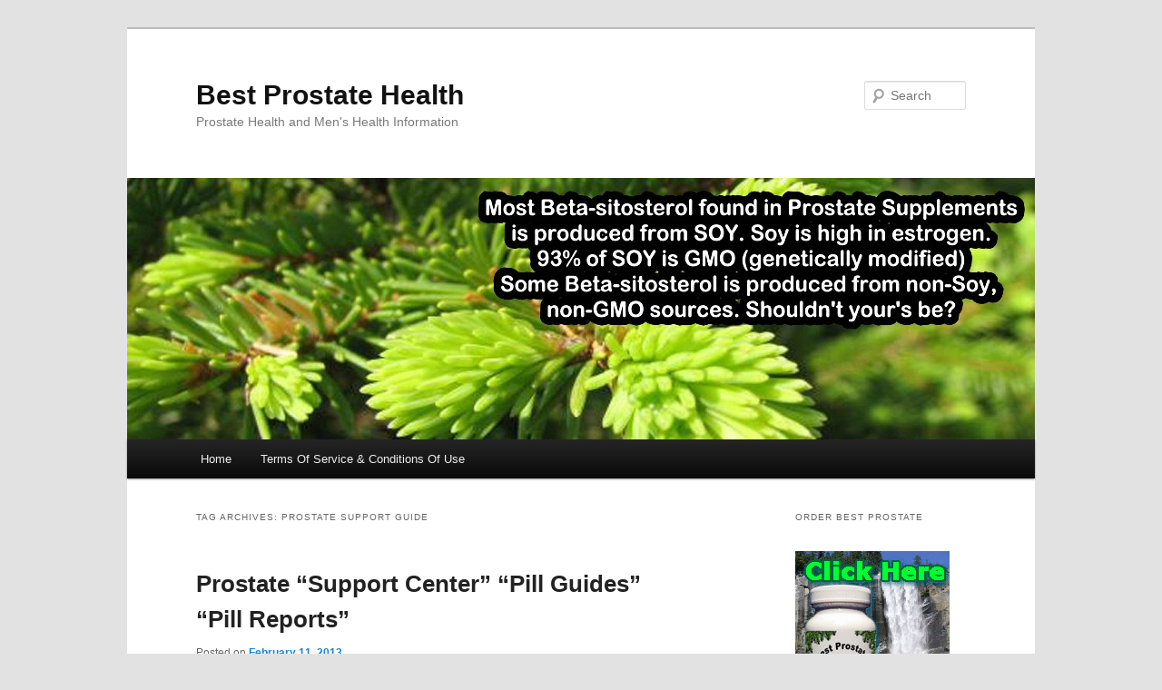

--- FILE ---
content_type: text/html; charset=UTF-8
request_url: http://www.bestprostatehealth.com/tag/prostate-support-guide/
body_size: 10174
content:
<!DOCTYPE html>
<!--[if IE 6]>
<html id="ie6" dir="ltr" lang="en-US" prefix="og: https://ogp.me/ns#">
<![endif]-->
<!--[if IE 7]>
<html id="ie7" dir="ltr" lang="en-US" prefix="og: https://ogp.me/ns#">
<![endif]-->
<!--[if IE 8]>
<html id="ie8" dir="ltr" lang="en-US" prefix="og: https://ogp.me/ns#">
<![endif]-->
<!--[if !(IE 6) & !(IE 7) & !(IE 8)]><!-->
<html dir="ltr" lang="en-US" prefix="og: https://ogp.me/ns#">
<!--<![endif]-->
<head>
<meta charset="UTF-8" />
<meta name="viewport" content="width=device-width, initial-scale=1.0" />

<link rel="profile" href="https://gmpg.org/xfn/11" />
<link rel="stylesheet" type="text/css" media="all" href="http://www.bestprostatehealth.com/wp-content/themes/twentyeleven/style.css?ver=20250415" />
<link rel="pingback" href="http://www.bestprostatehealth.com/xmlrpc.php">
<!--[if lt IE 9]>
<script src="http://www.bestprostatehealth.com/wp-content/themes/twentyeleven/js/html5.js?ver=3.7.0" type="text/javascript"></script>
<![endif]-->
	<style>img:is([sizes="auto" i], [sizes^="auto," i]) { contain-intrinsic-size: 3000px 1500px }</style>
	
		<!-- All in One SEO 4.8.3.1 - aioseo.com -->
		<title>prostate support guide | Best Prostate Health</title>
	<meta name="robots" content="max-image-preview:large" />
	<link rel="canonical" href="http://www.bestprostatehealth.com/tag/prostate-support-guide/" />
	<meta name="generator" content="All in One SEO (AIOSEO) 4.8.3.1" />
		<script type="application/ld+json" class="aioseo-schema">
			{"@context":"https:\/\/schema.org","@graph":[{"@type":"BreadcrumbList","@id":"http:\/\/www.bestprostatehealth.com\/tag\/prostate-support-guide\/#breadcrumblist","itemListElement":[{"@type":"ListItem","@id":"http:\/\/www.bestprostatehealth.com#listItem","position":1,"name":"Home","item":"http:\/\/www.bestprostatehealth.com","nextItem":{"@type":"ListItem","@id":"http:\/\/www.bestprostatehealth.com\/tag\/prostate-support-guide\/#listItem","name":"prostate support guide"}},{"@type":"ListItem","@id":"http:\/\/www.bestprostatehealth.com\/tag\/prostate-support-guide\/#listItem","position":2,"name":"prostate support guide","previousItem":{"@type":"ListItem","@id":"http:\/\/www.bestprostatehealth.com#listItem","name":"Home"}}]},{"@type":"CollectionPage","@id":"http:\/\/www.bestprostatehealth.com\/tag\/prostate-support-guide\/#collectionpage","url":"http:\/\/www.bestprostatehealth.com\/tag\/prostate-support-guide\/","name":"prostate support guide | Best Prostate Health","inLanguage":"en-US","isPartOf":{"@id":"http:\/\/www.bestprostatehealth.com\/#website"},"breadcrumb":{"@id":"http:\/\/www.bestprostatehealth.com\/tag\/prostate-support-guide\/#breadcrumblist"}},{"@type":"Organization","@id":"http:\/\/www.bestprostatehealth.com\/#organization","name":"Best Prostate Health","description":"Prostate Health and Men's Health Information","url":"http:\/\/www.bestprostatehealth.com\/"},{"@type":"WebSite","@id":"http:\/\/www.bestprostatehealth.com\/#website","url":"http:\/\/www.bestprostatehealth.com\/","name":"Best Prostate Health","description":"Prostate Health and Men's Health Information","inLanguage":"en-US","publisher":{"@id":"http:\/\/www.bestprostatehealth.com\/#organization"}}]}
		</script>
		<!-- All in One SEO -->


	<!-- This site is optimized with the Yoast SEO plugin v25.2 - https://yoast.com/wordpress/plugins/seo/ -->
	<link rel="canonical" href="https://www.bestprostatehealth.com/tag/prostate-support-guide/" />
	<meta property="og:locale" content="en_US" />
	<meta property="og:type" content="article" />
	<meta property="og:title" content="prostate support guide Archives - Best Prostate Health" />
	<meta property="og:url" content="https://www.bestprostatehealth.com/tag/prostate-support-guide/" />
	<meta property="og:site_name" content="Best Prostate Health" />
	<meta property="og:image" content="http://www.bestprostatehealth.com/wp-content/uploads/2018/10/bph2018socialfb.jpg" />
	<meta property="og:image:width" content="600" />
	<meta property="og:image:height" content="315" />
	<meta property="og:image:type" content="image/jpeg" />
	<meta name="twitter:card" content="summary_large_image" />
	<meta name="twitter:site" content="@informedlife" />
	<script type="application/ld+json" class="yoast-schema-graph">{"@context":"https://schema.org","@graph":[{"@type":"CollectionPage","@id":"https://www.bestprostatehealth.com/tag/prostate-support-guide/","url":"https://www.bestprostatehealth.com/tag/prostate-support-guide/","name":"prostate support guide Archives - Best Prostate Health","isPartOf":{"@id":"https://www.bestprostatehealth.com/#website"},"breadcrumb":{"@id":"https://www.bestprostatehealth.com/tag/prostate-support-guide/#breadcrumb"},"inLanguage":"en-US"},{"@type":"BreadcrumbList","@id":"https://www.bestprostatehealth.com/tag/prostate-support-guide/#breadcrumb","itemListElement":[{"@type":"ListItem","position":1,"name":"Home","item":"https://www.bestprostatehealth.com/"},{"@type":"ListItem","position":2,"name":"prostate support guide"}]},{"@type":"WebSite","@id":"https://www.bestprostatehealth.com/#website","url":"https://www.bestprostatehealth.com/","name":"Best Prostate Health","description":"Prostate Health and Men&#039;s Health Information","publisher":{"@id":"https://www.bestprostatehealth.com/#organization"},"potentialAction":[{"@type":"SearchAction","target":{"@type":"EntryPoint","urlTemplate":"https://www.bestprostatehealth.com/?s={search_term_string}"},"query-input":{"@type":"PropertyValueSpecification","valueRequired":true,"valueName":"search_term_string"}}],"inLanguage":"en-US"},{"@type":"Organization","@id":"https://www.bestprostatehealth.com/#organization","name":"IMS Supplements, Inc.","url":"https://www.bestprostatehealth.com/","logo":{"@type":"ImageObject","inLanguage":"en-US","@id":"https://www.bestprostatehealth.com/#/schema/logo/image/","url":"http://www.bestprostatehealth.com/wp-content/uploads/2019/01/IMSlogo.png","contentUrl":"http://www.bestprostatehealth.com/wp-content/uploads/2019/01/IMSlogo.png","width":364,"height":328,"caption":"IMS Supplements, Inc."},"image":{"@id":"https://www.bestprostatehealth.com/#/schema/logo/image/"},"sameAs":["https://www.facebook.com/BestProstateFormula/","https://x.com/informedlife","https://www.linkedin.com/in/jerry-cady-35150242/","https://www.youtube.com/channel/UCnFbwCzsM-rrsw3ay11ZUlA"]}]}</script>
	<!-- / Yoast SEO plugin. -->


<link rel='dns-prefetch' href='//static.addtoany.com' />
<link rel="alternate" type="application/rss+xml" title="Best Prostate Health &raquo; Feed" href="http://www.bestprostatehealth.com/feed/" />
<link rel="alternate" type="application/rss+xml" title="Best Prostate Health &raquo; Comments Feed" href="http://www.bestprostatehealth.com/comments/feed/" />
<link rel="alternate" type="application/rss+xml" title="Best Prostate Health &raquo; prostate support guide Tag Feed" href="http://www.bestprostatehealth.com/tag/prostate-support-guide/feed/" />
		<!-- This site uses the Google Analytics by MonsterInsights plugin v9.11.1 - Using Analytics tracking - https://www.monsterinsights.com/ -->
		<!-- Note: MonsterInsights is not currently configured on this site. The site owner needs to authenticate with Google Analytics in the MonsterInsights settings panel. -->
					<!-- No tracking code set -->
				<!-- / Google Analytics by MonsterInsights -->
		<script type="text/javascript">
/* <![CDATA[ */
window._wpemojiSettings = {"baseUrl":"https:\/\/s.w.org\/images\/core\/emoji\/16.0.1\/72x72\/","ext":".png","svgUrl":"https:\/\/s.w.org\/images\/core\/emoji\/16.0.1\/svg\/","svgExt":".svg","source":{"concatemoji":"http:\/\/www.bestprostatehealth.com\/wp-includes\/js\/wp-emoji-release.min.js?ver=6.8.3"}};
/*! This file is auto-generated */
!function(s,n){var o,i,e;function c(e){try{var t={supportTests:e,timestamp:(new Date).valueOf()};sessionStorage.setItem(o,JSON.stringify(t))}catch(e){}}function p(e,t,n){e.clearRect(0,0,e.canvas.width,e.canvas.height),e.fillText(t,0,0);var t=new Uint32Array(e.getImageData(0,0,e.canvas.width,e.canvas.height).data),a=(e.clearRect(0,0,e.canvas.width,e.canvas.height),e.fillText(n,0,0),new Uint32Array(e.getImageData(0,0,e.canvas.width,e.canvas.height).data));return t.every(function(e,t){return e===a[t]})}function u(e,t){e.clearRect(0,0,e.canvas.width,e.canvas.height),e.fillText(t,0,0);for(var n=e.getImageData(16,16,1,1),a=0;a<n.data.length;a++)if(0!==n.data[a])return!1;return!0}function f(e,t,n,a){switch(t){case"flag":return n(e,"\ud83c\udff3\ufe0f\u200d\u26a7\ufe0f","\ud83c\udff3\ufe0f\u200b\u26a7\ufe0f")?!1:!n(e,"\ud83c\udde8\ud83c\uddf6","\ud83c\udde8\u200b\ud83c\uddf6")&&!n(e,"\ud83c\udff4\udb40\udc67\udb40\udc62\udb40\udc65\udb40\udc6e\udb40\udc67\udb40\udc7f","\ud83c\udff4\u200b\udb40\udc67\u200b\udb40\udc62\u200b\udb40\udc65\u200b\udb40\udc6e\u200b\udb40\udc67\u200b\udb40\udc7f");case"emoji":return!a(e,"\ud83e\udedf")}return!1}function g(e,t,n,a){var r="undefined"!=typeof WorkerGlobalScope&&self instanceof WorkerGlobalScope?new OffscreenCanvas(300,150):s.createElement("canvas"),o=r.getContext("2d",{willReadFrequently:!0}),i=(o.textBaseline="top",o.font="600 32px Arial",{});return e.forEach(function(e){i[e]=t(o,e,n,a)}),i}function t(e){var t=s.createElement("script");t.src=e,t.defer=!0,s.head.appendChild(t)}"undefined"!=typeof Promise&&(o="wpEmojiSettingsSupports",i=["flag","emoji"],n.supports={everything:!0,everythingExceptFlag:!0},e=new Promise(function(e){s.addEventListener("DOMContentLoaded",e,{once:!0})}),new Promise(function(t){var n=function(){try{var e=JSON.parse(sessionStorage.getItem(o));if("object"==typeof e&&"number"==typeof e.timestamp&&(new Date).valueOf()<e.timestamp+604800&&"object"==typeof e.supportTests)return e.supportTests}catch(e){}return null}();if(!n){if("undefined"!=typeof Worker&&"undefined"!=typeof OffscreenCanvas&&"undefined"!=typeof URL&&URL.createObjectURL&&"undefined"!=typeof Blob)try{var e="postMessage("+g.toString()+"("+[JSON.stringify(i),f.toString(),p.toString(),u.toString()].join(",")+"));",a=new Blob([e],{type:"text/javascript"}),r=new Worker(URL.createObjectURL(a),{name:"wpTestEmojiSupports"});return void(r.onmessage=function(e){c(n=e.data),r.terminate(),t(n)})}catch(e){}c(n=g(i,f,p,u))}t(n)}).then(function(e){for(var t in e)n.supports[t]=e[t],n.supports.everything=n.supports.everything&&n.supports[t],"flag"!==t&&(n.supports.everythingExceptFlag=n.supports.everythingExceptFlag&&n.supports[t]);n.supports.everythingExceptFlag=n.supports.everythingExceptFlag&&!n.supports.flag,n.DOMReady=!1,n.readyCallback=function(){n.DOMReady=!0}}).then(function(){return e}).then(function(){var e;n.supports.everything||(n.readyCallback(),(e=n.source||{}).concatemoji?t(e.concatemoji):e.wpemoji&&e.twemoji&&(t(e.twemoji),t(e.wpemoji)))}))}((window,document),window._wpemojiSettings);
/* ]]> */
</script>
<style id='wp-emoji-styles-inline-css' type='text/css'>

	img.wp-smiley, img.emoji {
		display: inline !important;
		border: none !important;
		box-shadow: none !important;
		height: 1em !important;
		width: 1em !important;
		margin: 0 0.07em !important;
		vertical-align: -0.1em !important;
		background: none !important;
		padding: 0 !important;
	}
</style>
<link rel='stylesheet' id='wp-block-library-css' href='http://www.bestprostatehealth.com/wp-includes/css/dist/block-library/style.min.css?ver=6.8.3' type='text/css' media='all' />
<style id='wp-block-library-theme-inline-css' type='text/css'>
.wp-block-audio :where(figcaption){color:#555;font-size:13px;text-align:center}.is-dark-theme .wp-block-audio :where(figcaption){color:#ffffffa6}.wp-block-audio{margin:0 0 1em}.wp-block-code{border:1px solid #ccc;border-radius:4px;font-family:Menlo,Consolas,monaco,monospace;padding:.8em 1em}.wp-block-embed :where(figcaption){color:#555;font-size:13px;text-align:center}.is-dark-theme .wp-block-embed :where(figcaption){color:#ffffffa6}.wp-block-embed{margin:0 0 1em}.blocks-gallery-caption{color:#555;font-size:13px;text-align:center}.is-dark-theme .blocks-gallery-caption{color:#ffffffa6}:root :where(.wp-block-image figcaption){color:#555;font-size:13px;text-align:center}.is-dark-theme :root :where(.wp-block-image figcaption){color:#ffffffa6}.wp-block-image{margin:0 0 1em}.wp-block-pullquote{border-bottom:4px solid;border-top:4px solid;color:currentColor;margin-bottom:1.75em}.wp-block-pullquote cite,.wp-block-pullquote footer,.wp-block-pullquote__citation{color:currentColor;font-size:.8125em;font-style:normal;text-transform:uppercase}.wp-block-quote{border-left:.25em solid;margin:0 0 1.75em;padding-left:1em}.wp-block-quote cite,.wp-block-quote footer{color:currentColor;font-size:.8125em;font-style:normal;position:relative}.wp-block-quote:where(.has-text-align-right){border-left:none;border-right:.25em solid;padding-left:0;padding-right:1em}.wp-block-quote:where(.has-text-align-center){border:none;padding-left:0}.wp-block-quote.is-large,.wp-block-quote.is-style-large,.wp-block-quote:where(.is-style-plain){border:none}.wp-block-search .wp-block-search__label{font-weight:700}.wp-block-search__button{border:1px solid #ccc;padding:.375em .625em}:where(.wp-block-group.has-background){padding:1.25em 2.375em}.wp-block-separator.has-css-opacity{opacity:.4}.wp-block-separator{border:none;border-bottom:2px solid;margin-left:auto;margin-right:auto}.wp-block-separator.has-alpha-channel-opacity{opacity:1}.wp-block-separator:not(.is-style-wide):not(.is-style-dots){width:100px}.wp-block-separator.has-background:not(.is-style-dots){border-bottom:none;height:1px}.wp-block-separator.has-background:not(.is-style-wide):not(.is-style-dots){height:2px}.wp-block-table{margin:0 0 1em}.wp-block-table td,.wp-block-table th{word-break:normal}.wp-block-table :where(figcaption){color:#555;font-size:13px;text-align:center}.is-dark-theme .wp-block-table :where(figcaption){color:#ffffffa6}.wp-block-video :where(figcaption){color:#555;font-size:13px;text-align:center}.is-dark-theme .wp-block-video :where(figcaption){color:#ffffffa6}.wp-block-video{margin:0 0 1em}:root :where(.wp-block-template-part.has-background){margin-bottom:0;margin-top:0;padding:1.25em 2.375em}
</style>
<style id='classic-theme-styles-inline-css' type='text/css'>
/*! This file is auto-generated */
.wp-block-button__link{color:#fff;background-color:#32373c;border-radius:9999px;box-shadow:none;text-decoration:none;padding:calc(.667em + 2px) calc(1.333em + 2px);font-size:1.125em}.wp-block-file__button{background:#32373c;color:#fff;text-decoration:none}
</style>
<style id='global-styles-inline-css' type='text/css'>
:root{--wp--preset--aspect-ratio--square: 1;--wp--preset--aspect-ratio--4-3: 4/3;--wp--preset--aspect-ratio--3-4: 3/4;--wp--preset--aspect-ratio--3-2: 3/2;--wp--preset--aspect-ratio--2-3: 2/3;--wp--preset--aspect-ratio--16-9: 16/9;--wp--preset--aspect-ratio--9-16: 9/16;--wp--preset--color--black: #000;--wp--preset--color--cyan-bluish-gray: #abb8c3;--wp--preset--color--white: #fff;--wp--preset--color--pale-pink: #f78da7;--wp--preset--color--vivid-red: #cf2e2e;--wp--preset--color--luminous-vivid-orange: #ff6900;--wp--preset--color--luminous-vivid-amber: #fcb900;--wp--preset--color--light-green-cyan: #7bdcb5;--wp--preset--color--vivid-green-cyan: #00d084;--wp--preset--color--pale-cyan-blue: #8ed1fc;--wp--preset--color--vivid-cyan-blue: #0693e3;--wp--preset--color--vivid-purple: #9b51e0;--wp--preset--color--blue: #1982d1;--wp--preset--color--dark-gray: #373737;--wp--preset--color--medium-gray: #666;--wp--preset--color--light-gray: #e2e2e2;--wp--preset--gradient--vivid-cyan-blue-to-vivid-purple: linear-gradient(135deg,rgba(6,147,227,1) 0%,rgb(155,81,224) 100%);--wp--preset--gradient--light-green-cyan-to-vivid-green-cyan: linear-gradient(135deg,rgb(122,220,180) 0%,rgb(0,208,130) 100%);--wp--preset--gradient--luminous-vivid-amber-to-luminous-vivid-orange: linear-gradient(135deg,rgba(252,185,0,1) 0%,rgba(255,105,0,1) 100%);--wp--preset--gradient--luminous-vivid-orange-to-vivid-red: linear-gradient(135deg,rgba(255,105,0,1) 0%,rgb(207,46,46) 100%);--wp--preset--gradient--very-light-gray-to-cyan-bluish-gray: linear-gradient(135deg,rgb(238,238,238) 0%,rgb(169,184,195) 100%);--wp--preset--gradient--cool-to-warm-spectrum: linear-gradient(135deg,rgb(74,234,220) 0%,rgb(151,120,209) 20%,rgb(207,42,186) 40%,rgb(238,44,130) 60%,rgb(251,105,98) 80%,rgb(254,248,76) 100%);--wp--preset--gradient--blush-light-purple: linear-gradient(135deg,rgb(255,206,236) 0%,rgb(152,150,240) 100%);--wp--preset--gradient--blush-bordeaux: linear-gradient(135deg,rgb(254,205,165) 0%,rgb(254,45,45) 50%,rgb(107,0,62) 100%);--wp--preset--gradient--luminous-dusk: linear-gradient(135deg,rgb(255,203,112) 0%,rgb(199,81,192) 50%,rgb(65,88,208) 100%);--wp--preset--gradient--pale-ocean: linear-gradient(135deg,rgb(255,245,203) 0%,rgb(182,227,212) 50%,rgb(51,167,181) 100%);--wp--preset--gradient--electric-grass: linear-gradient(135deg,rgb(202,248,128) 0%,rgb(113,206,126) 100%);--wp--preset--gradient--midnight: linear-gradient(135deg,rgb(2,3,129) 0%,rgb(40,116,252) 100%);--wp--preset--font-size--small: 13px;--wp--preset--font-size--medium: 20px;--wp--preset--font-size--large: 36px;--wp--preset--font-size--x-large: 42px;--wp--preset--spacing--20: 0.44rem;--wp--preset--spacing--30: 0.67rem;--wp--preset--spacing--40: 1rem;--wp--preset--spacing--50: 1.5rem;--wp--preset--spacing--60: 2.25rem;--wp--preset--spacing--70: 3.38rem;--wp--preset--spacing--80: 5.06rem;--wp--preset--shadow--natural: 6px 6px 9px rgba(0, 0, 0, 0.2);--wp--preset--shadow--deep: 12px 12px 50px rgba(0, 0, 0, 0.4);--wp--preset--shadow--sharp: 6px 6px 0px rgba(0, 0, 0, 0.2);--wp--preset--shadow--outlined: 6px 6px 0px -3px rgba(255, 255, 255, 1), 6px 6px rgba(0, 0, 0, 1);--wp--preset--shadow--crisp: 6px 6px 0px rgba(0, 0, 0, 1);}:where(.is-layout-flex){gap: 0.5em;}:where(.is-layout-grid){gap: 0.5em;}body .is-layout-flex{display: flex;}.is-layout-flex{flex-wrap: wrap;align-items: center;}.is-layout-flex > :is(*, div){margin: 0;}body .is-layout-grid{display: grid;}.is-layout-grid > :is(*, div){margin: 0;}:where(.wp-block-columns.is-layout-flex){gap: 2em;}:where(.wp-block-columns.is-layout-grid){gap: 2em;}:where(.wp-block-post-template.is-layout-flex){gap: 1.25em;}:where(.wp-block-post-template.is-layout-grid){gap: 1.25em;}.has-black-color{color: var(--wp--preset--color--black) !important;}.has-cyan-bluish-gray-color{color: var(--wp--preset--color--cyan-bluish-gray) !important;}.has-white-color{color: var(--wp--preset--color--white) !important;}.has-pale-pink-color{color: var(--wp--preset--color--pale-pink) !important;}.has-vivid-red-color{color: var(--wp--preset--color--vivid-red) !important;}.has-luminous-vivid-orange-color{color: var(--wp--preset--color--luminous-vivid-orange) !important;}.has-luminous-vivid-amber-color{color: var(--wp--preset--color--luminous-vivid-amber) !important;}.has-light-green-cyan-color{color: var(--wp--preset--color--light-green-cyan) !important;}.has-vivid-green-cyan-color{color: var(--wp--preset--color--vivid-green-cyan) !important;}.has-pale-cyan-blue-color{color: var(--wp--preset--color--pale-cyan-blue) !important;}.has-vivid-cyan-blue-color{color: var(--wp--preset--color--vivid-cyan-blue) !important;}.has-vivid-purple-color{color: var(--wp--preset--color--vivid-purple) !important;}.has-black-background-color{background-color: var(--wp--preset--color--black) !important;}.has-cyan-bluish-gray-background-color{background-color: var(--wp--preset--color--cyan-bluish-gray) !important;}.has-white-background-color{background-color: var(--wp--preset--color--white) !important;}.has-pale-pink-background-color{background-color: var(--wp--preset--color--pale-pink) !important;}.has-vivid-red-background-color{background-color: var(--wp--preset--color--vivid-red) !important;}.has-luminous-vivid-orange-background-color{background-color: var(--wp--preset--color--luminous-vivid-orange) !important;}.has-luminous-vivid-amber-background-color{background-color: var(--wp--preset--color--luminous-vivid-amber) !important;}.has-light-green-cyan-background-color{background-color: var(--wp--preset--color--light-green-cyan) !important;}.has-vivid-green-cyan-background-color{background-color: var(--wp--preset--color--vivid-green-cyan) !important;}.has-pale-cyan-blue-background-color{background-color: var(--wp--preset--color--pale-cyan-blue) !important;}.has-vivid-cyan-blue-background-color{background-color: var(--wp--preset--color--vivid-cyan-blue) !important;}.has-vivid-purple-background-color{background-color: var(--wp--preset--color--vivid-purple) !important;}.has-black-border-color{border-color: var(--wp--preset--color--black) !important;}.has-cyan-bluish-gray-border-color{border-color: var(--wp--preset--color--cyan-bluish-gray) !important;}.has-white-border-color{border-color: var(--wp--preset--color--white) !important;}.has-pale-pink-border-color{border-color: var(--wp--preset--color--pale-pink) !important;}.has-vivid-red-border-color{border-color: var(--wp--preset--color--vivid-red) !important;}.has-luminous-vivid-orange-border-color{border-color: var(--wp--preset--color--luminous-vivid-orange) !important;}.has-luminous-vivid-amber-border-color{border-color: var(--wp--preset--color--luminous-vivid-amber) !important;}.has-light-green-cyan-border-color{border-color: var(--wp--preset--color--light-green-cyan) !important;}.has-vivid-green-cyan-border-color{border-color: var(--wp--preset--color--vivid-green-cyan) !important;}.has-pale-cyan-blue-border-color{border-color: var(--wp--preset--color--pale-cyan-blue) !important;}.has-vivid-cyan-blue-border-color{border-color: var(--wp--preset--color--vivid-cyan-blue) !important;}.has-vivid-purple-border-color{border-color: var(--wp--preset--color--vivid-purple) !important;}.has-vivid-cyan-blue-to-vivid-purple-gradient-background{background: var(--wp--preset--gradient--vivid-cyan-blue-to-vivid-purple) !important;}.has-light-green-cyan-to-vivid-green-cyan-gradient-background{background: var(--wp--preset--gradient--light-green-cyan-to-vivid-green-cyan) !important;}.has-luminous-vivid-amber-to-luminous-vivid-orange-gradient-background{background: var(--wp--preset--gradient--luminous-vivid-amber-to-luminous-vivid-orange) !important;}.has-luminous-vivid-orange-to-vivid-red-gradient-background{background: var(--wp--preset--gradient--luminous-vivid-orange-to-vivid-red) !important;}.has-very-light-gray-to-cyan-bluish-gray-gradient-background{background: var(--wp--preset--gradient--very-light-gray-to-cyan-bluish-gray) !important;}.has-cool-to-warm-spectrum-gradient-background{background: var(--wp--preset--gradient--cool-to-warm-spectrum) !important;}.has-blush-light-purple-gradient-background{background: var(--wp--preset--gradient--blush-light-purple) !important;}.has-blush-bordeaux-gradient-background{background: var(--wp--preset--gradient--blush-bordeaux) !important;}.has-luminous-dusk-gradient-background{background: var(--wp--preset--gradient--luminous-dusk) !important;}.has-pale-ocean-gradient-background{background: var(--wp--preset--gradient--pale-ocean) !important;}.has-electric-grass-gradient-background{background: var(--wp--preset--gradient--electric-grass) !important;}.has-midnight-gradient-background{background: var(--wp--preset--gradient--midnight) !important;}.has-small-font-size{font-size: var(--wp--preset--font-size--small) !important;}.has-medium-font-size{font-size: var(--wp--preset--font-size--medium) !important;}.has-large-font-size{font-size: var(--wp--preset--font-size--large) !important;}.has-x-large-font-size{font-size: var(--wp--preset--font-size--x-large) !important;}
:where(.wp-block-post-template.is-layout-flex){gap: 1.25em;}:where(.wp-block-post-template.is-layout-grid){gap: 1.25em;}
:where(.wp-block-columns.is-layout-flex){gap: 2em;}:where(.wp-block-columns.is-layout-grid){gap: 2em;}
:root :where(.wp-block-pullquote){font-size: 1.5em;line-height: 1.6;}
</style>
<link rel='stylesheet' id='twentyeleven-block-style-css' href='http://www.bestprostatehealth.com/wp-content/themes/twentyeleven/blocks.css?ver=20240703' type='text/css' media='all' />
<link rel='stylesheet' id='addtoany-css' href='http://www.bestprostatehealth.com/wp-content/plugins/add-to-any/addtoany.min.css?ver=1.16' type='text/css' media='all' />
<script type="text/javascript" id="addtoany-core-js-before">
/* <![CDATA[ */
window.a2a_config=window.a2a_config||{};a2a_config.callbacks=[];a2a_config.overlays=[];a2a_config.templates={};
/* ]]> */
</script>
<script type="text/javascript" defer src="https://static.addtoany.com/menu/page.js" id="addtoany-core-js"></script>
<script type="text/javascript" src="http://www.bestprostatehealth.com/wp-includes/js/jquery/jquery.min.js?ver=3.7.1" id="jquery-core-js"></script>
<script type="text/javascript" src="http://www.bestprostatehealth.com/wp-includes/js/jquery/jquery-migrate.min.js?ver=3.4.1" id="jquery-migrate-js"></script>
<script type="text/javascript" defer src="http://www.bestprostatehealth.com/wp-content/plugins/add-to-any/addtoany.min.js?ver=1.1" id="addtoany-jquery-js"></script>
<link rel="https://api.w.org/" href="http://www.bestprostatehealth.com/wp-json/" /><link rel="alternate" title="JSON" type="application/json" href="http://www.bestprostatehealth.com/wp-json/wp/v2/tags/63" /><link rel="EditURI" type="application/rsd+xml" title="RSD" href="http://www.bestprostatehealth.com/xmlrpc.php?rsd" />
<meta name="generator" content="WordPress 6.8.3" />
</head>

<body class="archive tag tag-prostate-support-guide tag-63 wp-embed-responsive wp-theme-twentyeleven single-author two-column right-sidebar">
<div class="skip-link"><a class="assistive-text" href="#content">Skip to primary content</a></div><div class="skip-link"><a class="assistive-text" href="#secondary">Skip to secondary content</a></div><div id="page" class="hfeed">
	<header id="branding">
			<hgroup>
							<h1 id="site-title"><span><a href="http://www.bestprostatehealth.com/" rel="home" >Best Prostate Health</a></span></h1>
				<h2 id="site-description">Prostate Health and Men&#039;s Health Information</h2>
			</hgroup>

						<a href="http://www.bestprostatehealth.com/" rel="home" >
				<img src="http://www.bestprostatehealth.com/wp-content/uploads/2011/08/pinebanner.jpg" width="1000" height="288" alt="Best Prostate Health" srcset="http://www.bestprostatehealth.com/wp-content/uploads/2011/08/pinebanner.jpg 1000w, http://www.bestprostatehealth.com/wp-content/uploads/2011/08/pinebanner-300x86.jpg 300w, http://www.bestprostatehealth.com/wp-content/uploads/2011/08/pinebanner-500x144.jpg 500w" sizes="(max-width: 1000px) 100vw, 1000px" decoding="async" fetchpriority="high" />			</a>
			
									<form method="get" id="searchform" action="http://www.bestprostatehealth.com/">
		<label for="s" class="assistive-text">Search</label>
		<input type="text" class="field" name="s" id="s" placeholder="Search" />
		<input type="submit" class="submit" name="submit" id="searchsubmit" value="Search" />
	</form>
			
			<nav id="access">
				<h3 class="assistive-text">Main menu</h3>
				<div class="menu"><ul>
<li ><a href="http://www.bestprostatehealth.com/">Home</a></li><li class="page_item page-item-221"><a href="http://www.bestprostatehealth.com/terms-of-service-conditions-of-use/">Terms Of Service &#038; Conditions Of Use</a></li>
</ul></div>
			</nav><!-- #access -->
	</header><!-- #branding -->


	<div id="main">

		<section id="primary">
			<div id="content" role="main">

			
				<header class="page-header">
					<h1 class="page-title">
					Tag Archives: <span>prostate support guide</span>					</h1>

									</header>

				
				
					
	<article id="post-302" class="post-302 post type-post status-publish format-standard hentry category-best-prostate category-prostate-pill-reports-and-reviews tag-prostate-pill-guide tag-prostate-pill-report tag-prostate-pill-reports tag-prostate-support-center tag-prostate-support-guide">
		<header class="entry-header">
						<h1 class="entry-title"><a href="http://www.bestprostatehealth.com/prostate-support-center-pill-guides-pill-reports/" rel="bookmark">Prostate &#8220;Support Center&#8221; &#8220;Pill Guides&#8221; &#8220;Pill Reports&#8221;</a></h1>
			
						<div class="entry-meta">
				<span class="sep">Posted on </span><a href="http://www.bestprostatehealth.com/prostate-support-center-pill-guides-pill-reports/" title="10:21 pm" rel="bookmark"><time class="entry-date" datetime="2013-02-11T22:21:01+00:00">February 11, 2013</time></a><span class="by-author"> <span class="sep"> by </span> <span class="author vcard"><a class="url fn n" href="http://www.bestprostatehealth.com/author/admin/" title="View all posts by jerry" rel="author">jerry</a></span></span>			</div><!-- .entry-meta -->
			
					</header><!-- .entry-header -->

				<div class="entry-content">
			<p>There are numerous reports and pill reports and health guides regarding prostate supplements.  Unfortunately they are not reliable and for the most part receive compensation for the product that they rank as number one, two, or even three.<br />
Previously Best Prostate was included in some of these reports with false and misleading information concerning the ingredients and specifications of IMS Supplements, Inc.’s product Best Prostate®.<br />
Why is Best Prostate® not on these web sites? Many of these sites have been notified that IMS Supplements, Inc. takes all fraudulent representations and misleading information about the IMS Supplements, Inc.’s products very seriously. Publishing defamatory and false information on a Website injures the reputation of the IMS Supplements, Inc.. These sites are clearly capitalizing and allowing capitalization on the popularity of the product name and trademark. Some of these websites went on to suggest that they sell the product Best Prostate®, however as a seller, they are ultimately responsible for the legality of any item that they offer for sale and the listing describing that item. <br />
Erroneous information posted on the website constitutes libelous conduct actionable at law. In addition many of these sites violated the Digital Millennium Copyright Act (“DMCA”) by directly copying both photographs and actual content from IMS Supplements, Inc. websites. <br />
IMS Supplements, Inc. demanded removal of all defamatory, fraudulent representation, and misleading information concerning the ingredients and specifications of IMS Supplements, Inc.’s product Best Prostate® from these sites.  <br />
If you find a site with claims regarding Best Prostate® that is not identified as owned and operated by IMS Supplements, Inc. please contact us immediately at <a href="mailto:customerservice@imssupplements.com">customerservice@imssupplements.com</a> or 888-768-3836.<br />
In addition we hope that consumers will report these practices to the FTC (Federal Trade Commission).<br />
&nbsp;</p>
<div class="addtoany_share_save_container addtoany_content addtoany_content_bottom"><div class="a2a_kit a2a_kit_size_32 addtoany_list" data-a2a-url="http://www.bestprostatehealth.com/prostate-support-center-pill-guides-pill-reports/" data-a2a-title="Prostate “Support Center” “Pill Guides” “Pill Reports”"><a class="a2a_button_facebook" href="https://www.addtoany.com/add_to/facebook?linkurl=http%3A%2F%2Fwww.bestprostatehealth.com%2Fprostate-support-center-pill-guides-pill-reports%2F&amp;linkname=Prostate%20%E2%80%9CSupport%20Center%E2%80%9D%20%E2%80%9CPill%20Guides%E2%80%9D%20%E2%80%9CPill%20Reports%E2%80%9D" title="Facebook" rel="nofollow noopener" target="_blank"></a><a class="a2a_button_mastodon" href="https://www.addtoany.com/add_to/mastodon?linkurl=http%3A%2F%2Fwww.bestprostatehealth.com%2Fprostate-support-center-pill-guides-pill-reports%2F&amp;linkname=Prostate%20%E2%80%9CSupport%20Center%E2%80%9D%20%E2%80%9CPill%20Guides%E2%80%9D%20%E2%80%9CPill%20Reports%E2%80%9D" title="Mastodon" rel="nofollow noopener" target="_blank"></a><a class="a2a_button_email" href="https://www.addtoany.com/add_to/email?linkurl=http%3A%2F%2Fwww.bestprostatehealth.com%2Fprostate-support-center-pill-guides-pill-reports%2F&amp;linkname=Prostate%20%E2%80%9CSupport%20Center%E2%80%9D%20%E2%80%9CPill%20Guides%E2%80%9D%20%E2%80%9CPill%20Reports%E2%80%9D" title="Email" rel="nofollow noopener" target="_blank"></a><a class="a2a_dd addtoany_share_save addtoany_share" href="https://www.addtoany.com/share"></a></div></div>					</div><!-- .entry-content -->
		
		<footer class="entry-meta">
			
										<span class="cat-links">
					<span class="entry-utility-prep entry-utility-prep-cat-links">Posted in</span> <a href="http://www.bestprostatehealth.com/category/best-prostate/" rel="category tag">Best Prostate</a>, <a href="http://www.bestprostatehealth.com/category/prostate-pill-reports-and-reviews/" rel="category tag">Prostate Pill Reports and Reviews</a>			</span>
							
										<span class="sep"> | </span>
								<span class="tag-links">
					<span class="entry-utility-prep entry-utility-prep-tag-links">Tagged</span> <a href="http://www.bestprostatehealth.com/tag/prostate-pill-guide/" rel="tag">prostate pill guide</a>, <a href="http://www.bestprostatehealth.com/tag/prostate-pill-report/" rel="tag">prostate pill report</a>, <a href="http://www.bestprostatehealth.com/tag/prostate-pill-reports/" rel="tag">prostate pill reports</a>, <a href="http://www.bestprostatehealth.com/tag/prostate-support-center/" rel="tag">prostate support center</a>, <a href="http://www.bestprostatehealth.com/tag/prostate-support-guide/" rel="tag">prostate support guide</a>			</span>
							
			
					</footer><!-- .entry-meta -->
	</article><!-- #post-302 -->

				
				
			
			</div><!-- #content -->
		</section><!-- #primary -->

		<div id="secondary" class="widget-area" role="complementary">
			<aside id="text-2" class="widget widget_text"><h3 class="widget-title">Order Best Prostate</h3>			<div class="textwidget"><p><a href="https://www.imsnaturally.com/index.php?cPath=17"><br />
<img loading="lazy" decoding="async" src="http://www.bestprostatehealth.com/wp-content/uploads/2019/01/bestprostatehere.gif" alt="" width="170" height="200" border="0" /></a></p>
</div>
		</aside><aside id="a2a_share_save_widget-3" class="widget widget_a2a_share_save_widget"><div class="a2a_kit a2a_kit_size_32 addtoany_list"><a class="a2a_button_facebook" href="https://www.addtoany.com/add_to/facebook?linkurl=http%3A%2F%2Fwww.bestprostatehealth.com%2Ftag%2Fprostate-support-guide%2F&amp;linkname=prostate%20support%20guide%20%7C%20Best%20Prostate%20Health" title="Facebook" rel="nofollow noopener" target="_blank"></a><a class="a2a_button_mastodon" href="https://www.addtoany.com/add_to/mastodon?linkurl=http%3A%2F%2Fwww.bestprostatehealth.com%2Ftag%2Fprostate-support-guide%2F&amp;linkname=prostate%20support%20guide%20%7C%20Best%20Prostate%20Health" title="Mastodon" rel="nofollow noopener" target="_blank"></a><a class="a2a_button_email" href="https://www.addtoany.com/add_to/email?linkurl=http%3A%2F%2Fwww.bestprostatehealth.com%2Ftag%2Fprostate-support-guide%2F&amp;linkname=prostate%20support%20guide%20%7C%20Best%20Prostate%20Health" title="Email" rel="nofollow noopener" target="_blank"></a><a class="a2a_dd addtoany_share_save addtoany_share" href="https://www.addtoany.com/share"></a></div></aside><aside id="categories-3" class="widget widget_categories"><h3 class="widget-title">Catagories</h3>
			<ul>
					<li class="cat-item cat-item-24"><a href="http://www.bestprostatehealth.com/category/best-prostate/">Best Prostate</a> (16)
</li>
	<li class="cat-item cat-item-27"><a href="http://www.bestprostatehealth.com/category/prosvit/beta-prostate/">beta prostate</a> (4)
</li>
	<li class="cat-item cat-item-10"><a href="http://www.bestprostatehealth.com/category/beta/">Beta-Sitosterol and Prostate Health</a> (12)
</li>
	<li class="cat-item cat-item-140"><a href="http://www.bestprostatehealth.com/category/consumer-information/">Consumer Information</a> (2)
</li>
	<li class="cat-item cat-item-177"><a href="http://www.bestprostatehealth.com/category/prosheal/diet-exercise-prostate-health/">Diet, Exercise, Prostate Health</a> (1)
</li>
	<li class="cat-item cat-item-15"><a href="http://www.bestprostatehealth.com/category/prosheal/enlarged-prostate/">Enlarged Prostate</a> (4)
</li>
	<li class="cat-item cat-item-142"><a href="http://www.bestprostatehealth.com/category/gmo/">GMO</a> (1)
</li>
	<li class="cat-item cat-item-98"><a href="http://www.bestprostatehealth.com/category/soy/gmo-soy/">GMO SOY</a> (5)
</li>
	<li class="cat-item cat-item-89"><a href="http://www.bestprostatehealth.com/category/integrative-medicine/">Integrative Medicine</a> (2)
</li>
	<li class="cat-item cat-item-9"><a href="http://www.bestprostatehealth.com/category/soy/soy-soy/">Men&#039;s Health and Soy</a> (5)
</li>
	<li class="cat-item cat-item-166"><a href="http://www.bestprostatehealth.com/category/natural-prostate-ingredients/">Natural Prostate Ingredients</a> (1)
</li>
	<li class="cat-item cat-item-116"><a href="http://www.bestprostatehealth.com/category/prescription-medication/">Prescription Medication</a> (1)
</li>
	<li class="cat-item cat-item-14"><a href="http://www.bestprostatehealth.com/category/prosheal/prostate-anatomy/">Prostate Anatomy</a> (1)
</li>
	<li class="cat-item cat-item-110"><a href="http://www.bestprostatehealth.com/category/prostate-biopsy-2/">Prostate Biopsy</a> (2)
</li>
	<li class="cat-item cat-item-13"><a href="http://www.bestprostatehealth.com/category/cancer/">Prostate Cancer</a> (6)
</li>
	<li class="cat-item cat-item-103"><a href="http://www.bestprostatehealth.com/category/saw-palmetto/prostate-formula/">Prostate Formula</a> (3)
</li>
	<li class="cat-item cat-item-11"><a href="http://www.bestprostatehealth.com/category/prosvit/">Prostate Formula &amp; Supplements</a> (9)
</li>
	<li class="cat-item cat-item-7"><a href="http://www.bestprostatehealth.com/category/prosheal/">Prostate Health</a> (8)
</li>
	<li class="cat-item cat-item-3"><a href="http://www.bestprostatehealth.com/category/prostate-health-beta-sitosterol/">Prostate Health Beta Sitosterol</a> (10)
</li>
	<li class="cat-item cat-item-4"><a href="http://www.bestprostatehealth.com/category/prostate-health-beta-sitosterol-prostate/">Prostate Health Beta Sitosterol prostate</a> (8)
</li>
	<li class="cat-item cat-item-20"><a href="http://www.bestprostatehealth.com/category/prostate-pill-reports-and-reviews/">Prostate Pill Reports and Reviews</a> (9)
</li>
	<li class="cat-item cat-item-17"><a href="http://www.bestprostatehealth.com/category/prostate-prescriptions/">Prostate Prescriptions</a> (3)
</li>
	<li class="cat-item cat-item-176"><a href="http://www.bestprostatehealth.com/category/prostatitis/">Prostatitis</a> (1)
</li>
	<li class="cat-item cat-item-137"><a href="http://www.bestprostatehealth.com/category/prosvent/">Prosvent</a> (1)
</li>
	<li class="cat-item cat-item-147"><a href="http://www.bestprostatehealth.com/category/safety/">Safety</a> (3)
</li>
	<li class="cat-item cat-item-102"><a href="http://www.bestprostatehealth.com/category/saw-palmetto/">saw palmetto</a> (3)
</li>
	<li class="cat-item cat-item-5"><a href="http://www.bestprostatehealth.com/category/soy/">soy</a> (6)
</li>
	<li class="cat-item cat-item-38"><a href="http://www.bestprostatehealth.com/category/prosvit/super-beta/">Super Beta</a> (1)
</li>
	<li class="cat-item cat-item-135"><a href="http://www.bestprostatehealth.com/category/super-beta-prostate/">Super Beta Prostate</a> (1)
</li>
	<li class="cat-item cat-item-8"><a href="http://www.bestprostatehealth.com/category/testosterone/">Testosterone</a> (2)
</li>
	<li class="cat-item cat-item-1"><a href="http://www.bestprostatehealth.com/category/uncategorized/">Uncategorized</a> (1)
</li>
	<li class="cat-item cat-item-90"><a href="http://www.bestprostatehealth.com/category/website-security/">Website Security</a> (1)
</li>
			</ul>

			</aside><aside id="archives-3" class="widget widget_archive"><h3 class="widget-title">Archives</h3>
			<ul>
					<li><a href='http://www.bestprostatehealth.com/2024/12/'>December 2024</a>&nbsp;(2)</li>
	<li><a href='http://www.bestprostatehealth.com/2020/07/'>July 2020</a>&nbsp;(1)</li>
	<li><a href='http://www.bestprostatehealth.com/2020/05/'>May 2020</a>&nbsp;(1)</li>
	<li><a href='http://www.bestprostatehealth.com/2019/05/'>May 2019</a>&nbsp;(1)</li>
	<li><a href='http://www.bestprostatehealth.com/2018/10/'>October 2018</a>&nbsp;(1)</li>
	<li><a href='http://www.bestprostatehealth.com/2018/05/'>May 2018</a>&nbsp;(1)</li>
	<li><a href='http://www.bestprostatehealth.com/2018/02/'>February 2018</a>&nbsp;(2)</li>
	<li><a href='http://www.bestprostatehealth.com/2017/11/'>November 2017</a>&nbsp;(1)</li>
	<li><a href='http://www.bestprostatehealth.com/2017/09/'>September 2017</a>&nbsp;(1)</li>
	<li><a href='http://www.bestprostatehealth.com/2017/06/'>June 2017</a>&nbsp;(1)</li>
	<li><a href='http://www.bestprostatehealth.com/2017/03/'>March 2017</a>&nbsp;(1)</li>
	<li><a href='http://www.bestprostatehealth.com/2015/10/'>October 2015</a>&nbsp;(1)</li>
	<li><a href='http://www.bestprostatehealth.com/2015/05/'>May 2015</a>&nbsp;(1)</li>
	<li><a href='http://www.bestprostatehealth.com/2014/12/'>December 2014</a>&nbsp;(1)</li>
	<li><a href='http://www.bestprostatehealth.com/2014/08/'>August 2014</a>&nbsp;(2)</li>
	<li><a href='http://www.bestprostatehealth.com/2014/05/'>May 2014</a>&nbsp;(2)</li>
	<li><a href='http://www.bestprostatehealth.com/2013/12/'>December 2013</a>&nbsp;(1)</li>
	<li><a href='http://www.bestprostatehealth.com/2013/10/'>October 2013</a>&nbsp;(1)</li>
	<li><a href='http://www.bestprostatehealth.com/2013/09/'>September 2013</a>&nbsp;(1)</li>
	<li><a href='http://www.bestprostatehealth.com/2013/07/'>July 2013</a>&nbsp;(2)</li>
	<li><a href='http://www.bestprostatehealth.com/2013/06/'>June 2013</a>&nbsp;(2)</li>
	<li><a href='http://www.bestprostatehealth.com/2013/05/'>May 2013</a>&nbsp;(1)</li>
	<li><a href='http://www.bestprostatehealth.com/2013/03/'>March 2013</a>&nbsp;(1)</li>
	<li><a href='http://www.bestprostatehealth.com/2013/02/'>February 2013</a>&nbsp;(1)</li>
	<li><a href='http://www.bestprostatehealth.com/2013/01/'>January 2013</a>&nbsp;(1)</li>
	<li><a href='http://www.bestprostatehealth.com/2012/05/'>May 2012</a>&nbsp;(2)</li>
	<li><a href='http://www.bestprostatehealth.com/2012/01/'>January 2012</a>&nbsp;(1)</li>
	<li><a href='http://www.bestprostatehealth.com/2011/12/'>December 2011</a>&nbsp;(1)</li>
	<li><a href='http://www.bestprostatehealth.com/2011/11/'>November 2011</a>&nbsp;(1)</li>
	<li><a href='http://www.bestprostatehealth.com/2011/10/'>October 2011</a>&nbsp;(1)</li>
	<li><a href='http://www.bestprostatehealth.com/2011/08/'>August 2011</a>&nbsp;(1)</li>
			</ul>

			</aside>		</div><!-- #secondary .widget-area -->

	</div><!-- #main -->

	<footer id="colophon">

			

			<div id="site-generator">
												<a href="https://wordpress.org/" class="imprint" title="Semantic Personal Publishing Platform">
					Proudly powered by WordPress				</a>
			</div>
	</footer><!-- #colophon -->
</div><!-- #page -->

<script type="speculationrules">
{"prefetch":[{"source":"document","where":{"and":[{"href_matches":"\/*"},{"not":{"href_matches":["\/wp-*.php","\/wp-admin\/*","\/wp-content\/uploads\/*","\/wp-content\/*","\/wp-content\/plugins\/*","\/wp-content\/themes\/twentyeleven\/*","\/*\\?(.+)"]}},{"not":{"selector_matches":"a[rel~=\"nofollow\"]"}},{"not":{"selector_matches":".no-prefetch, .no-prefetch a"}}]},"eagerness":"conservative"}]}
</script>

</body>
</html>

<!--
Performance optimized by W3 Total Cache. Learn more: https://www.boldgrid.com/w3-total-cache/

Page Caching using Disk: Enhanced 

Served from: www.bestprostatehealth.com @ 2026-01-15 23:34:06 by W3 Total Cache
-->